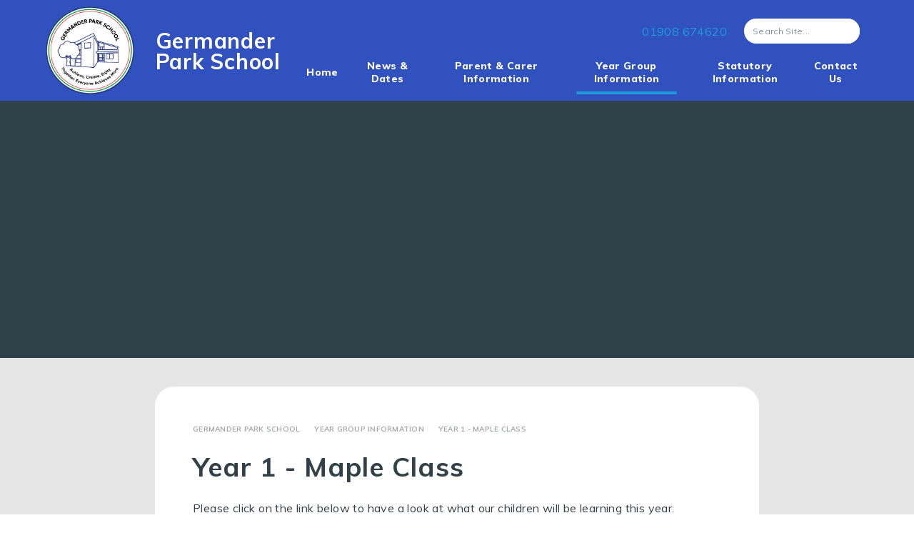

--- FILE ---
content_type: text/html
request_url: https://www.boulevardprimarypartnership.org.uk/page/?title=Year+1+-+Maple+Class&pid=114
body_size: 41493
content:

<!DOCTYPE html>
<!--[if IE 7]><html class="no-ios no-js lte-ie9 lte-ie8 lte-ie7" lang="en" xml:lang="en"><![endif]-->
<!--[if IE 8]><html class="no-ios no-js lte-ie9 lte-ie8"  lang="en" xml:lang="en"><![endif]-->
<!--[if IE 9]><html class="no-ios no-js lte-ie9"  lang="en" xml:lang="en"><![endif]-->
<!--[if !IE]><!--> <html class="no-ios no-js"  lang="en" xml:lang="en"><!--<![endif]-->
	<head>
		<meta http-equiv="X-UA-Compatible" content="IE=edge" />
		<meta http-equiv="content-type" content="text/html; charset=utf-8"/>
		
		<link rel="canonical" href="https://www.boulevardprimarypartnership.org.uk/page/?title=Year+1+%2D+Maple+Class&amp;pid=114">
		<script>window.FontAwesomeConfig = {showMissingIcons: false};</script><link rel="stylesheet" media="screen" href="https://cdn.juniperwebsites.co.uk/_includes/font-awesome/5.7.1/css/fa-web-font.css?cache=v4.6.58.2">
<script defer src="https://cdn.juniperwebsites.co.uk/_includes/font-awesome/5.7.1/js/fontawesome-all.min.js?cache=v4.6.58.2"></script>
<script defer src="https://cdn.juniperwebsites.co.uk/_includes/font-awesome/5.7.1/js/fa-v4-shims.min.js?cache=v4.6.58.2"></script>

		<title>Boulevard Primary Partnership - Year 1 - Maple Class</title>
		
		<style type="text/css">
			:root {
				
				--col-pri: rgb(34, 34, 34);
				
				--col-sec: rgb(136, 136, 136);
				
			}
		</style>
		
<!--[if IE]>
<script>
console = {log:function(){return;}};
</script>
<![endif]-->

<script>
	var boolItemEditDisabled;
	var boolLanguageMode, boolLanguageEditOriginal;
	var boolViewingConnect;
	var boolConnectDashboard;
	var displayRegions = [];
	var intNewFileCount = 0;
	strItemType = "page";
	strSubItemType = "page";

	var featureSupport = {
		tagging: false,
		eventTagging: false
	};
	var boolLoggedIn = false;
boolAdminMode = false;
	var boolSuperUser = false;
strCookieBarStyle = 'bar';
	intParentPageID = "110";
	intCurrentItemID = 114;
	var intCurrentCatID = "";
boolIsHomePage = false;
	boolItemEditDisabled = true;
	boolLanguageEditOriginal=true;
	strCurrentLanguage='en-gb';	strFileAttachmentsUploadLocation = 'bottom';	boolViewingConnect = false;	boolConnectDashboard = false;	var objEditorComponentList = {};

</script>

<script src="https://cdn.juniperwebsites.co.uk/admin/_includes/js/mutation_events.min.js?cache=v4.6.58.2"></script>
<script src="https://cdn.juniperwebsites.co.uk/admin/_includes/js/jquery/jquery.js?cache=v4.6.58.2"></script>
<script src="https://cdn.juniperwebsites.co.uk/admin/_includes/js/jquery/jquery.prefilter.js?cache=v4.6.58.2"></script>
<script src="https://cdn.juniperwebsites.co.uk/admin/_includes/js/jquery/jquery.query.js?cache=v4.6.58.2"></script>
<script src="https://cdn.juniperwebsites.co.uk/admin/_includes/js/jquery/js.cookie.js?cache=v4.6.58.2"></script>
<script src="/_includes/editor/template-javascript.asp?cache=260126"></script>
<script src="/admin/_includes/js/functions/minified/functions.login.new.asp?cache=260126"></script>

  <script>

  </script>
<link href="https://www.boulevardprimarypartnership.org.uk/feeds/pages.asp?pid=114&lang=en" rel="alternate" type="application/rss+xml" title="Boulevard Primary Partnership - Year 1 - Maple Class - Page Updates"><link href="https://www.boulevardprimarypartnership.org.uk/feeds/comments.asp?title=Year 1 - Maple Class&amp;item=page&amp;pid=114" rel="alternate" type="application/rss+xml" title="Boulevard Primary Partnership - Year 1 - Maple Class - Page Comments"><link rel="stylesheet" media="screen" href="/_site/css/main.css?cache=260126">
<script>var strFallbackPath = '/_site/images/design/thumbnail.jpg';</script><script>strFallbackPath = '/_site/images/design/thumbnail_germander.jpg';</script>
	<link rel="stylesheet" href="/_site/css/print.css" type="text/css" media="print">
	<meta name="mobile-web-app-capable" content="yes">
	<meta name="apple-mobile-web-app-capable" content="yes">
	<meta name="viewport" content="width=device-width, initial-scale=1, minimum-scale=1, maximum-scale=1">
	<link rel="author" href="/humans.txt">
	<link rel="icon" href="/_site/images/favicons/favicon_germander.ico">
	<link rel="apple-touch-icon" href="/_site/images/favicons/favicon_germander.png">
	<link href="https://fonts.googleapis.com/css2?family=Muli:ital,wght@0,400;0,600;0,700;0,800;1,400&family=Caveat+Brush&display=swap" rel="stylesheet">

	<script type="text/javascript">
	var iOS = ( navigator.userAgent.match(/(iPad|iPhone|iPod)/g) ? true : false );
	if (iOS) { $('html').removeClass('no-ios').addClass('ios'); }
	</script><link rel="stylesheet" media="screen" href="https://cdn.juniperwebsites.co.uk/_includes/css/content-blocks.css?cache=v4.6.58.2">
<link rel="stylesheet" media="screen" href="/_includes/css/cookie-colour.asp?cache=260126">
<link rel="stylesheet" media="screen" href="https://cdn.juniperwebsites.co.uk/_includes/css/cookies.css?cache=v4.6.58.2">
<link rel="stylesheet" media="screen" href="https://cdn.juniperwebsites.co.uk/_includes/css/cookies.advanced.css?cache=v4.6.58.2">
<link rel="stylesheet" media="screen" href="https://cdn.juniperwebsites.co.uk/_includes/css/overlord.css?cache=v4.6.58.2">
<link rel="stylesheet" media="screen" href="https://cdn.juniperwebsites.co.uk/_includes/css/templates.css?cache=v4.6.58.2">
<link rel="stylesheet" media="screen" href="/_site/css/attachments.css?cache=260126">
<link rel="stylesheet" media="screen" href="/_site/css/templates.css?cache=260126">
<style>#print_me { display: none;}</style><script src="https://cdn.juniperwebsites.co.uk/admin/_includes/js/modernizr.js?cache=v4.6.58.2"></script>

        <meta property="og:site_name" content="Boulevard Primary Partnership" />
        <meta property="og:title" content="Year 1 - Maple Class" />
        <meta property="og:image" content="https://www.boulevardprimarypartnership.org.uk/_site/images/design/thumbnail.jpg" />
        <meta property="og:type" content="website" />
        <meta property="twitter:card" content="summary" />
</head>


    <body>


<div id="print_me"></div>
<div class="mason mason--inner mason--germander">

	<section class="access">
		<a class="access__anchor" name="header"></a>
		<a class="access__link" href="#content">Skip to content &darr;</a>
	</section>
	

	<header class="header header__flex col__white" data-menu="menu">
		<section class="menu">
			<button class="reset__button cover mobile__menu__bg" data-remove=".mason--menu"></button>
			<div class="menu__extras">
				<p class="inline"><i class="fal fa-phone"></i>01908 674620</p>
				<div class="search__container inline">
					<div class="search__container__flex">
						<form method="post" action="/search/default.asp?pid=0" class="menu__extras__form block">
							<button class="menu__extras__submit reset__button" type="submit" name="Search"><i class="fas fa-search"></i></button>
							<input class="menu__extras__input cover f__display" type="text" name="searchValue" title="search..." placeholder="Search Site..."/>
						</form>					
					</div>
					<button data-toggle=".mason--find" class="f__17 find__button reset__button inline circle col__white"><i class="fas fa-search"></i></button>
				</div>
			</div>
			<nav class="menu__sidebar">
				<ul class="menu__list reset__ul"><li class="menu__list__item menu__list__item--url_8"><a class="menu__list__item__link reset__a block fw__800" id="url_8" href="/page/?title=Germander+Park+School&amp;pid=89"><span>Home</span></a><button class="menu__list__item__button reset__button" data-tab=".menu__list__item--url_8--expand"><i class="menu__list__item__button__icon fa fa-angle-down"></i></button></li><li class="menu__list__item menu__list__item--page_92 menu__list__item--subitems"><a class="menu__list__item__link reset__a block fw__800" id="page_92" href="/page/?title=News+%26amp%3B+Dates&amp;pid=92"><span>News &amp; Dates</span></a><button class="menu__list__item__button reset__button" data-tab=".menu__list__item--page_92--expand"><i class="menu__list__item__button__icon fa fa-angle-down"></i></button><ul class="menu__list__item__sub"><li class="menu__list__item menu__list__item--url_9"><a class="menu__list__item__link reset__a block fw__800" id="url_9" href="/calendar/?calid=3&amp;pid=92&amp;viewid=9"><span>Calendar</span></a><button class="menu__list__item__button reset__button" data-tab=".menu__list__item--url_9--expand"><i class="menu__list__item__button__icon fa fa-angle-down"></i></button></li><li class="menu__list__item menu__list__item--page_93"><a class="menu__list__item__link reset__a block fw__800" id="page_93" href="/page/?title=Newsletters&amp;pid=93"><span>Newsletters</span></a><button class="menu__list__item__button reset__button" data-tab=".menu__list__item--page_93--expand"><i class="menu__list__item__button__icon fa fa-angle-down"></i></button></li><li class="menu__list__item menu__list__item--page_95"><a class="menu__list__item__link reset__a block fw__800" id="page_95" href="/page/?title=School+Term+Dates&amp;pid=95"><span>School Term Dates</span></a><button class="menu__list__item__button reset__button" data-tab=".menu__list__item--page_95--expand"><i class="menu__list__item__button__icon fa fa-angle-down"></i></button></li><li class="menu__list__item menu__list__item--news_category_12"><a class="menu__list__item__link reset__a block fw__800" id="news_category_12" href="/news/?pid=92&amp;nid=12"><span>Latest News</span></a><button class="menu__list__item__button reset__button" data-tab=".menu__list__item--news_category_12--expand"><i class="menu__list__item__button__icon fa fa-angle-down"></i></button></li><li class="menu__list__item menu__list__item--photo_gallery_22"><a class="menu__list__item__link reset__a block fw__800" id="photo_gallery_22" href="/gallery/?pid=92&amp;gcatid=22"><span>GP Whole School Gallery</span></a><button class="menu__list__item__button reset__button" data-tab=".menu__list__item--photo_gallery_22--expand"><i class="menu__list__item__button__icon fa fa-angle-down"></i></button></li><li class="menu__list__item menu__list__item--page_149"><a class="menu__list__item__link reset__a block fw__800" id="page_149" href="/page/?title=Federation+Vacancies&amp;pid=149"><span>Federation Vacancies</span></a><button class="menu__list__item__button reset__button" data-tab=".menu__list__item--page_149--expand"><i class="menu__list__item__button__icon fa fa-angle-down"></i></button></li></ul></li><li class="menu__list__item menu__list__item--page_96 menu__list__item--subitems"><a class="menu__list__item__link reset__a block fw__800" id="page_96" href="/page/?title=Parent+%26amp%3B+Carer+Information&amp;pid=96"><span>Parent &amp; Carer Information</span></a><button class="menu__list__item__button reset__button" data-tab=".menu__list__item--page_96--expand"><i class="menu__list__item__button__icon fa fa-angle-down"></i></button><ul class="menu__list__item__sub"><li class="menu__list__item menu__list__item--page_97"><a class="menu__list__item__link reset__a block fw__800" id="page_97" href="/page/?title=ACERs+%28After+School+Provision%29+and+Breakfast+Club&amp;pid=97"><span>ACERs (After School Provision) and Breakfast Club</span></a><button class="menu__list__item__button reset__button" data-tab=".menu__list__item--page_97--expand"><i class="menu__list__item__button__icon fa fa-angle-down"></i></button></li><li class="menu__list__item menu__list__item--page_98"><a class="menu__list__item__link reset__a block fw__800" id="page_98" href="/page/?title=Attendance&amp;pid=98"><span>Attendance</span></a><button class="menu__list__item__button reset__button" data-tab=".menu__list__item--page_98--expand"><i class="menu__list__item__button__icon fa fa-angle-down"></i></button></li><li class="menu__list__item menu__list__item--page_99"><a class="menu__list__item__link reset__a block fw__800" id="page_99" href="/page/?title=Community+Links&amp;pid=99"><span>Community Links</span></a><button class="menu__list__item__button reset__button" data-tab=".menu__list__item--page_99--expand"><i class="menu__list__item__button__icon fa fa-angle-down"></i></button></li><li class="menu__list__item menu__list__item--page_107"><a class="menu__list__item__link reset__a block fw__800" id="page_107" href="/page/?title=Coronavirus+Information&amp;pid=107"><span>Coronavirus Information</span></a><button class="menu__list__item__button reset__button" data-tab=".menu__list__item--page_107--expand"><i class="menu__list__item__button__icon fa fa-angle-down"></i></button></li><li class="menu__list__item menu__list__item--page_100"><a class="menu__list__item__link reset__a block fw__800" id="page_100" href="/page/?title=Extra+Curricular+Clubs&amp;pid=100"><span>Extra Curricular Clubs</span></a><button class="menu__list__item__button reset__button" data-tab=".menu__list__item--page_100--expand"><i class="menu__list__item__button__icon fa fa-angle-down"></i></button></li><li class="menu__list__item menu__list__item--page_101"><a class="menu__list__item__link reset__a block fw__800" id="page_101" href="/page/?title=Headteacher+Welcome+from+Mrs+Mathews&amp;pid=101"><span>Headteacher Welcome from Mrs Mathews</span></a><button class="menu__list__item__button reset__button" data-tab=".menu__list__item--page_101--expand"><i class="menu__list__item__button__icon fa fa-angle-down"></i></button></li><li class="menu__list__item menu__list__item--page_108"><a class="menu__list__item__link reset__a block fw__800" id="page_108" href="/page/?title=Internet+Safety&amp;pid=108"><span>Internet Safety</span></a><button class="menu__list__item__button reset__button" data-tab=".menu__list__item--page_108--expand"><i class="menu__list__item__button__icon fa fa-angle-down"></i></button></li><li class="menu__list__item menu__list__item--page_109"><a class="menu__list__item__link reset__a block fw__800" id="page_109" href="/page/?title=Our+Vision&amp;pid=109"><span>Our Vision</span></a><button class="menu__list__item__button reset__button" data-tab=".menu__list__item--page_109--expand"><i class="menu__list__item__button__icon fa fa-angle-down"></i></button></li><li class="menu__list__item menu__list__item--page_102"><a class="menu__list__item__link reset__a block fw__800" id="page_102" href="/page/?title=Safeguarding&amp;pid=102"><span>Safeguarding</span></a><button class="menu__list__item__button reset__button" data-tab=".menu__list__item--page_102--expand"><i class="menu__list__item__button__icon fa fa-angle-down"></i></button></li><li class="menu__list__item menu__list__item--page_103"><a class="menu__list__item__link reset__a block fw__800" id="page_103" href="/page/?title=School+Day&amp;pid=103"><span>School Day</span></a><button class="menu__list__item__button reset__button" data-tab=".menu__list__item--page_103--expand"><i class="menu__list__item__button__icon fa fa-angle-down"></i></button></li><li class="menu__list__item menu__list__item--page_104"><a class="menu__list__item__link reset__a block fw__800" id="page_104" href="/page/?title=School+Meals&amp;pid=104"><span>School Meals</span></a><button class="menu__list__item__button reset__button" data-tab=".menu__list__item--page_104--expand"><i class="menu__list__item__button__icon fa fa-angle-down"></i></button></li><li class="menu__list__item menu__list__item--page_105"><a class="menu__list__item__link reset__a block fw__800" id="page_105" href="/page/?title=Staff+at+Germander+Park+School&amp;pid=105"><span>Staff at Germander Park School</span></a><button class="menu__list__item__button reset__button" data-tab=".menu__list__item--page_105--expand"><i class="menu__list__item__button__icon fa fa-angle-down"></i></button></li><li class="menu__list__item menu__list__item--page_106"><a class="menu__list__item__link reset__a block fw__800" id="page_106" href="/page/?title=Uniform&amp;pid=106"><span>Uniform</span></a><button class="menu__list__item__button reset__button" data-tab=".menu__list__item--page_106--expand"><i class="menu__list__item__button__icon fa fa-angle-down"></i></button></li><li class="menu__list__item menu__list__item--page_153"><a class="menu__list__item__link reset__a block fw__800" id="page_153" href="/page/?title=ASC+Unit&amp;pid=153"><span>ASC Unit</span></a><button class="menu__list__item__button reset__button" data-tab=".menu__list__item--page_153--expand"><i class="menu__list__item__button__icon fa fa-angle-down"></i></button></li></ul></li><li class="menu__list__item menu__list__item--page_110 menu__list__item--subitems menu__list__item--selected"><a class="menu__list__item__link reset__a block fw__800" id="page_110" href="/page/?title=Year+Group+Information&amp;pid=110"><span>Year Group Information</span></a><button class="menu__list__item__button reset__button" data-tab=".menu__list__item--page_110--expand"><i class="menu__list__item__button__icon fa fa-angle-down"></i></button><ul class="menu__list__item__sub"><li class="menu__list__item menu__list__item--page_156"><a class="menu__list__item__link reset__a block fw__800" id="page_156" href="/page/?title=Acorn+Class&amp;pid=156"><span>Acorn Class</span></a><button class="menu__list__item__button reset__button" data-tab=".menu__list__item--page_156--expand"><i class="menu__list__item__button__icon fa fa-angle-down"></i></button></li><li class="menu__list__item menu__list__item--page_132"><a class="menu__list__item__link reset__a block fw__800" id="page_132" href="/page/?title=Ducklings+and+Cygnets&amp;pid=132"><span>Ducklings and Cygnets</span></a><button class="menu__list__item__button reset__button" data-tab=".menu__list__item--page_132--expand"><i class="menu__list__item__button__icon fa fa-angle-down"></i></button></li><li class="menu__list__item menu__list__item--page_113"><a class="menu__list__item__link reset__a block fw__800" id="page_113" href="/page/?title=Reception+%2D+Lime+Class&amp;pid=113"><span>Reception - Lime Class</span></a><button class="menu__list__item__button reset__button" data-tab=".menu__list__item--page_113--expand"><i class="menu__list__item__button__icon fa fa-angle-down"></i></button></li><li class="menu__list__item menu__list__item--page_114 menu__list__item--selected menu__list__item--final"><a class="menu__list__item__link reset__a block fw__800" id="page_114" href="/page/?title=Year+1+%2D+Maple+Class&amp;pid=114"><span>Year 1 - Maple Class</span></a><button class="menu__list__item__button reset__button" data-tab=".menu__list__item--page_114--expand"><i class="menu__list__item__button__icon fa fa-angle-down"></i></button></li><li class="menu__list__item menu__list__item--page_115"><a class="menu__list__item__link reset__a block fw__800" id="page_115" href="/page/?title=Year+2+%2D+Oak+Class&amp;pid=115"><span>Year 2 - Oak Class</span></a><button class="menu__list__item__button reset__button" data-tab=".menu__list__item--page_115--expand"><i class="menu__list__item__button__icon fa fa-angle-down"></i></button></li></ul></li><li class="menu__list__item menu__list__item--page_116 menu__list__item--subitems"><a class="menu__list__item__link reset__a block fw__800" id="page_116" href="/page/?title=Statutory+Information&amp;pid=116"><span>Statutory Information</span></a><button class="menu__list__item__button reset__button" data-tab=".menu__list__item--page_116--expand"><i class="menu__list__item__button__icon fa fa-angle-down"></i></button><ul class="menu__list__item__sub"><li class="menu__list__item menu__list__item--page_117"><a class="menu__list__item__link reset__a block fw__800" id="page_117" href="/page/?title=Admissions&amp;pid=117"><span>Admissions</span></a><button class="menu__list__item__button reset__button" data-tab=".menu__list__item--page_117--expand"><i class="menu__list__item__button__icon fa fa-angle-down"></i></button></li><li class="menu__list__item menu__list__item--page_118"><a class="menu__list__item__link reset__a block fw__800" id="page_118" href="/page/?title=Complaints&amp;pid=118"><span>Complaints</span></a><button class="menu__list__item__button reset__button" data-tab=".menu__list__item--page_118--expand"><i class="menu__list__item__button__icon fa fa-angle-down"></i></button></li><li class="menu__list__item menu__list__item--page_120"><a class="menu__list__item__link reset__a block fw__800" id="page_120" href="/page/?title=Curriculum%2C+Phonics%2C+KS1+Reading+Scheme+and+Music+Development+Plan&amp;pid=120"><span>Curriculum, Phonics, KS1 Reading Scheme and Music Development Plan</span></a><button class="menu__list__item__button reset__button" data-tab=".menu__list__item--page_120--expand"><i class="menu__list__item__button__icon fa fa-angle-down"></i></button></li><li class="menu__list__item menu__list__item--page_128"><a class="menu__list__item__link reset__a block fw__800" id="page_128" href="/page/?title=Data+Protection+and+GDPR&amp;pid=128"><span>Data Protection and GDPR</span></a><button class="menu__list__item__button reset__button" data-tab=".menu__list__item--page_128--expand"><i class="menu__list__item__button__icon fa fa-angle-down"></i></button></li><li class="menu__list__item menu__list__item--page_119"><a class="menu__list__item__link reset__a block fw__800" id="page_119" href="/page/?title=Equality+Information&amp;pid=119"><span>Equality Information</span></a><button class="menu__list__item__button reset__button" data-tab=".menu__list__item--page_119--expand"><i class="menu__list__item__button__icon fa fa-angle-down"></i></button></li><li class="menu__list__item menu__list__item--page_129"><a class="menu__list__item__link reset__a block fw__800" id="page_129" href="/page/?title=Governing+Board&amp;pid=129"><span>Governing Board</span></a><button class="menu__list__item__button reset__button" data-tab=".menu__list__item--page_129--expand"><i class="menu__list__item__button__icon fa fa-angle-down"></i></button></li><li class="menu__list__item menu__list__item--page_122"><a class="menu__list__item__link reset__a block fw__800" id="page_122" href="/page/?title=Ofsted&amp;pid=122"><span>Ofsted</span></a><button class="menu__list__item__button reset__button" data-tab=".menu__list__item--page_122--expand"><i class="menu__list__item__button__icon fa fa-angle-down"></i></button></li><li class="menu__list__item menu__list__item--page_127"><a class="menu__list__item__link reset__a block fw__800" id="page_127" href="/page/?title=Our+Vision&amp;pid=127"><span>Our Vision</span></a><button class="menu__list__item__button reset__button" data-tab=".menu__list__item--page_127--expand"><i class="menu__list__item__button__icon fa fa-angle-down"></i></button></li><li class="menu__list__item menu__list__item--page_123"><a class="menu__list__item__link reset__a block fw__800" id="page_123" href="/page/?title=Policies&amp;pid=123"><span>Policies</span></a><button class="menu__list__item__button reset__button" data-tab=".menu__list__item--page_123--expand"><i class="menu__list__item__button__icon fa fa-angle-down"></i></button></li><li class="menu__list__item menu__list__item--page_124"><a class="menu__list__item__link reset__a block fw__800" id="page_124" href="/page/?title=Pupil+Premium&amp;pid=124"><span>Pupil Premium</span></a><button class="menu__list__item__button reset__button" data-tab=".menu__list__item--page_124--expand"><i class="menu__list__item__button__icon fa fa-angle-down"></i></button></li><li class="menu__list__item menu__list__item--page_121"><a class="menu__list__item__link reset__a block fw__800" id="page_121" href="/page/?title=School+Data&amp;pid=121"><span>School Data</span></a><button class="menu__list__item__button reset__button" data-tab=".menu__list__item--page_121--expand"><i class="menu__list__item__button__icon fa fa-angle-down"></i></button></li><li class="menu__list__item menu__list__item--page_125"><a class="menu__list__item__link reset__a block fw__800" id="page_125" href="/page/?title=SEND&amp;pid=125"><span>SEND</span></a><button class="menu__list__item__button reset__button" data-tab=".menu__list__item--page_125--expand"><i class="menu__list__item__button__icon fa fa-angle-down"></i></button></li><li class="menu__list__item menu__list__item--page_126"><a class="menu__list__item__link reset__a block fw__800" id="page_126" href="/page/?title=Sports+Premium&amp;pid=126"><span>Sports Premium</span></a><button class="menu__list__item__button reset__button" data-tab=".menu__list__item--page_126--expand"><i class="menu__list__item__button__icon fa fa-angle-down"></i></button></li></ul></li><li class="menu__list__item menu__list__item--page_155"><a class="menu__list__item__link reset__a block fw__800" id="page_155" href="/page/?title=Contact+Us&amp;pid=155"><span>Contact Us</span></a><button class="menu__list__item__button reset__button" data-tab=".menu__list__item--page_155--expand"><i class="menu__list__item__button__icon fa fa-angle-down"></i></button></li></ul>
			</nav>
		</section>
		<div class="header__extras">			
			<button class="menu__btn reset__button bg__pri block parent fw__700 f__uppercase col__white" data-toggle=".mason--menu">	
				<div class="menu__btn__text menu__btn__text--open cover"><i class="fas fa-bars"></i><span>Menu</span></div>
				<div class="menu__btn__text menu__btn__text--close cover"><i class="fas fa-times"></i><span>Close</span></div>
			</button>
		</div>
		<div class="header__container">
			<div class="header__logo inline">
				<a href="?pid=89" class="block"><img src="/_site/images/design/logo_germander_new.png" class="block" alt="Germander Park School" /></a>
				<h1 class="header__title">Germander Park School</h1>			
			</div>
		</div>
	</header>
	
	<section class="hero container">
		
			<div class="hero__slideshow cover parent" data-cycle="">
				<div class="hero__slideshow__item cover"><div class="hero__slideshow__item__image" data-img="/_site/data/files/images/slideshow/114/7561F940EE7A51E2B2C007D7EBD23C19.JPG"></div></div><div class="hero__slideshow__item cover"><div class="hero__slideshow__item__image" data-img="/_site/data/files/images/slideshow/114/D590009E9330953253F3B72E15972C70.JPG"></div></div><div class="hero__slideshow__item cover"><div class="hero__slideshow__item__image" data-img="/_site/data/files/images/slideshow/114/DF4510D501760B51C305DAB2C393A9DE.jpg"></div></div>
			</div>
		
	</section>
	
	<main class="main container main--full main--grid main--no--related" id="scrollDown">
		
		<div class="main__flex">
			<div class="content content--page">
				<div class="breadcrumbs">
					<ul class="content__path"><li class="content__path__item content__path__item--page_1 content__path__item--selected inline f__uppercase fw__700 f__10"><a class="content__path__item__link reset__a col__type" id="page_1" href="/"><span>Home</span></a><span class="content__path__item__sep"><i class="far fa-angle-right"></i></span></li><li class="content__path__item content__path__item--page_1 content__path__item--selected inline f__uppercase fw__700 f__10"><a class="content__path__item__link reset__a col__type" id="page_1" href="/"><span>Home</span></a><span class="content__path__item__sep"><i class="far fa-angle-right"></i></span></li><li class="content__path__item content__path__item--page_89 content__path__item--selected inline f__uppercase fw__700 f__10"><a class="content__path__item__link reset__a col__type" id="page_89" href="/germander-park-school"><span>Germander Park School</span></a><span class="content__path__item__sep"><i class="far fa-angle-right"></i></span></li><li class="content__path__item content__path__item--page_110 content__path__item--selected inline f__uppercase fw__700 f__10"><a class="content__path__item__link reset__a col__type" id="page_110" href="/page/?title=Year+Group+Information&amp;pid=110"><span>Year Group Information</span></a><span class="content__path__item__sep"><i class="far fa-angle-right"></i></span></li><li class="content__path__item content__path__item--page_114 content__path__item--selected content__path__item--final inline f__uppercase fw__700 f__10"><a class="content__path__item__link reset__a col__type" id="page_114" href="/page/?title=Year+1+%2D+Maple+Class&amp;pid=114"><span>Year 1 - Maple Class</span></a><span class="content__path__item__sep"><i class="far fa-angle-right"></i></span></li></ul>
				</div>
				<h1 class="content__title" id="itemTitle">Year 1 - Maple Class</h1>
				<a class="content__anchor" name="content"></a>
				<div class="content__region"><p>Please click on the link below to have a look at what our children will be learning this year.</p>
</div><div class="content__attachments">
<ol class="content__attachments__list content__attachments__list--2 fileAttachmentList">
<li><a class="content__attachments__list__item ui_card" id="content__attachments__list__item--915" href="https://www.boulevardprimarypartnership.org.uk/attachments/download.asp?file=915&amp;type=pdf" target="_blank" rel="915"><div class="content__attachments__list__item__info ui_txt"><div class="content__attachments__list__item__info__name ui_txt__title fw__800">Year 1 Long Term Overview 2025 TO 26</div><div class="content__attachments__list__item__info__desc ui_txt__sub fw__700 f__uppercase">pdf</div></div><div class="content__attachments__list__item__download fw__800">Download<i class="far fa-arrow-to-bottom"></i></div></a></li></ol>				</div>			
			</div>		
			
		</div>
		<div class="subnav__grid__container"><ul class="subnav__grid reset__ul"><li class="subnav__grid__item subnav__grid__item--photo_gallery_25 inline f__center" id="grid__photo_gallery_25"> <a href="/gallery/?pid=114&amp;gcatid=25" class="subnav__grid__item__anchor block cover"> <div class="subnav__grid__item__image cover parent lazy__container" data-lazy="/_site/data/files/images/germander-park/6C747BD4E1A04D0C54228099D4A49DAC.jpg" data-animation="fade"> <div class="lazy__load__img cover bg__pri"></div>  </div> <div class="subnav__grid__item__flex cover"> <div class="subnav__grid__item__title"> <h3 class="f__display f__32 fw__400 col__white">Maple Class Photo Gallery 2022-23</h3> </div> <div class="subnav__grid__item__more inline"> <span class="block f__uppercase col__white f__12 fs__100">Find Out More</span> </div> </div> </a></li></ul></div>
	</main> 
	
	

	<footer class="footer f__center container">
		<p class="footer__links"><a href="https://www.boulevardprimarypartnership.org.uk/accessibility.asp?level=high-vis&amp;item=page_114" title="This link will display the current page in high visibility mode, suitable for screen reader software">High Visibility Version</a><a href="https://www.boulevardprimarypartnership.org.uk/accessibility-statement/">Accessibility Statement</a><a href="/sitemap/?pid=0">Sitemap</a><a href="/privacy-cookies/">Privacy Policy</a><a href="#" id="cookie_settings" role="button" title="Manage Cookies" aria-label="Manage Cookies">Cookie Settings</a>
<script>
	$(document).ready(function() {
		$('#cookie_settings').on('click', function(event) { 
			event.preventDefault();
			$('.cookie_information__icon').trigger('click');
		});
	}); 
</script></p>
		<p>Copyright &copy; 2026&nbsp; Boulevard Primary Partnership, Website design by <a rel="nofollow" target="_blank" href="https://websites.junipereducation.org/"> e4education</a></p>
		<div class="footer__school bg__pri col__white">
			<button class="footer__school__toggle reset__button bg__pri col__white" data-toggle=".mason--footer"><i class="fas fa-info-circle"></i><span>Part of the <strong>Boulevard Primary Partnership</strong></span><i class="far fa-fw fa-angle-up"></i></button>
			<div class="footer__school__content">
				
				<p>We are proud to be federated with Southwood School and Downs Barn School in the Boulevard Primary Partnership.</p>
				<p><small>We have a vision that children should Achieve, Create, Enjoy, because Together Everyone Achieves More. Our ACE TEAM vision is embedded in the 4 Rs values that we share with the children, where we RESPECT one another, we build our RESILIENCE to challenges, we take RESPONSIBILITY for our actions and we REFLECT on our learning.</small></p>
			</div>
			<div class="footer__school__links">
				<div class="footer__school__link inline" data-name="Southwood School"><a class="reset__a inline" href="/page/?pid=2"><div class="footer__school__link__logo inline circle"><img src="/_site/images/design/logo_southwood_school_new.png"/></div><div class="footer__school__link__title fw__800">Southwood School</div></a></div><div class="footer__school__link inline" data-name="Downs Barn School"><a class="reset__a inline" href="/page/?pid=3"><div class="footer__school__link__logo inline circle"><img src="/_site/images/design/logo_downs_barn_school_new.png"/></div><div class="footer__school__link__title fw__800">Downs Barn School</div></a></div>
			</div>
		</div>
	</footer>

 

</div>

<!-- JS -->
<script type="text/javascript" src="/_includes/js/mason.min.js"></script>
<script type="text/javascript" src="/_site/js/min/modernizer-custom.min.js"></script>
<script type="text/javascript" src="/_site/js/min/owl.carousel.min.js"></script>
<script type="text/javascript" src="/_site/js/min/jquery.cycle2.min.js"></script>

	<script type="text/javascript" src="/_site/js/min/functions.min.js"></script> 
	<script type="text/javascript" src="/_site/js/min/scripts.min.js"></script>


<script type="text/javascript">
$(".content__region table").each(function(){
 if (!$(this).parent().hasClass("table__container")){
    $( ".content__region table" ).wrap( "<div class='table__container'></div>" );
 }
 });
</script>
<!-- /JS -->
<script src="https://cdn.juniperwebsites.co.uk/admin/_includes/js/functions/minified/functions.dialog.js?cache=v4.6.58.2"></script>
<div class="cookie_information cookie_information--bar cookie_information--bottom cookie_information--left cookie_information--active"> <div class="cookie_information__icon_container "> <div class="cookie_information__icon " title="Cookie Settings"><i class="fa fa-exclamation"></i></div> <div class="cookie_information__hex "></div> </div> <div class="cookie_information__inner"> <div class="cookie_information__hex cookie_information__hex--large"></div> <div class="cookie_information__info"> <h1 class="">Cookie Policy</h1> <article>This site uses cookies to store information on your computer. <a href="/privacy-cookies" title="See cookie policy">Click here for more information</a><div class="cookie_information__buttons"><button class="cookie_information__button " data-type="allow" title="Accept All" aria-label="Accept All">Accept All</button><button class="cookie_information__button  " data-type="deny" title="Deny" aria-label="Deny">Deny</button><button class="cookie_information__button " data-type="deny-all" title="Deny All" aria-label="Deny All">Deny All</button></div></article> </div> <button class="cookie_information__close"><i class="fa fa-times" ria-hidden="true"></i></button> </div></div>

<script>
    var strDialogTitle = 'Manage Cookies',
        strDialogSaveButton = 'Save',
        strDialogRevokeButton = 'Revoke';

    $(document).ready(function(){
        $('.cookie_information__icon, .cookie_information__close').on('click', function() {
            $('.cookie_information').toggleClass('cookie_information--active');
        });

        if ($.cookie.allowed()) {
            $('.cookie_information__icon_container').addClass('cookie_information__icon_container--hidden');
            $('.cookie_information').removeClass('cookie_information--active');
        }

        $(document).on('click', '.cookie_information__button', function() {
            var strType = $(this).data('type');
            if (strType === 'settings') {
                openCookieSettings();
            } else {
                saveCookiePreferences(strType, '');
            }
        });
        if (!$('.cookie_ui').length) {
            $('body').append($('<div>', {
                class: 'cookie_ui'
            }));
        }

        var openCookieSettings = function() {
            $('body').e4eDialog({
                diagTitle: strDialogTitle,
                contentClass: 'clublist--add',
                width: '500px',
                height: '90%',
                source: '/privacy-cookies/cookie-popup.asp',
                bind: false,
                appendTo: '.cookie_ui',
                buttons: [{
                    id: 'primary',
                    label: strDialogSaveButton,
                    fn: function() {
                        var arrAllowedItems = [];
                        var strType = 'allow';
                        arrAllowedItems.push('core');
                        if ($('#cookie--targeting').is(':checked')) arrAllowedItems.push('targeting');
                        if ($('#cookie--functional').is(':checked')) arrAllowedItems.push('functional');
                        if ($('#cookie--performance').is(':checked')) arrAllowedItems.push('performance');
                        if (!arrAllowedItems.length) strType = 'deny';
                        if (!arrAllowedItems.length === 4) arrAllowedItems = 'all';
                        saveCookiePreferences(strType, arrAllowedItems.join(','));
                        this.close();
                    }
                }, {
                    id: 'close',
                    
                    label: strDialogRevokeButton,
                    
                    fn: function() {
                        saveCookiePreferences('deny', '');
                        this.close();
                    }
                }]
            });
        }
        var saveCookiePreferences = function(strType, strCSVAllowedItems) {
            if (!strType) return;
            if (!strCSVAllowedItems) strCSVAllowedItems = 'all';
            $.ajax({
                'url': '/privacy-cookies/json.asp?action=updateUserPreferances',
                data: {
                    preference: strType,
                    allowItems: strCSVAllowedItems === 'all' ? '' : strCSVAllowedItems
                },
                success: function(data) {
                    var arrCSVAllowedItems = strCSVAllowedItems.split(',');
                    if (data) {
                        if ('allow' === strType && (strCSVAllowedItems === 'all' || (strCSVAllowedItems.indexOf('core') > -1 && strCSVAllowedItems.indexOf('targeting') > -1) && strCSVAllowedItems.indexOf('functional') > -1 && strCSVAllowedItems.indexOf('performance') > -1)) {
                            if ($(document).find('.no__cookies').length > 0) {
                                $(document).find('.no__cookies').each(function() {
                                    if ($(this).data('replacement')) {
                                        var replacement = $(this).data('replacement')
                                        $(this).replaceWith(replacement);
                                    } else {
                                        window.location.reload();
                                    }
                                });
                            }
                            $('.cookie_information__icon_container').addClass('cookie_information__icon_container--hidden');
                            $('.cookie_information').removeClass('cookie_information--active');
                            $('.cookie_information__info').find('article').replaceWith(data);
                        } else {
                            $('.cookie_information__info').find('article').replaceWith(data);
                            if(strType === 'dontSave' || strType === 'save') {
                                $('.cookie_information').removeClass('cookie_information--active');
                            } else if(strType === 'deny') {
                                $('.cookie_information').addClass('cookie_information--active');
                            } else {
                                $('.cookie_information').removeClass('cookie_information--active');
                            }
                        }
                    }
                }
            });
        }
    });
</script><script>
var loadedJS = {"https://cdn.juniperwebsites.co.uk/_includes/font-awesome/5.7.1/js/fontawesome-all.min.js": true,"https://cdn.juniperwebsites.co.uk/_includes/font-awesome/5.7.1/js/fa-v4-shims.min.js": true,"https://cdn.juniperwebsites.co.uk/admin/_includes/js/mutation_events.min.js": true,"https://cdn.juniperwebsites.co.uk/admin/_includes/js/jquery/jquery.js": true,"https://cdn.juniperwebsites.co.uk/admin/_includes/js/jquery/jquery.prefilter.js": true,"https://cdn.juniperwebsites.co.uk/admin/_includes/js/jquery/jquery.query.js": true,"https://cdn.juniperwebsites.co.uk/admin/_includes/js/jquery/js.cookie.js": true,"/_includes/editor/template-javascript.asp": true,"/admin/_includes/js/functions/minified/functions.login.new.asp": true,"https://cdn.juniperwebsites.co.uk/admin/_includes/js/modernizr.js": true,"https://cdn.juniperwebsites.co.uk/admin/_includes/js/functions/minified/functions.dialog.js": true};
var loadedCSS = {"https://cdn.juniperwebsites.co.uk/_includes/font-awesome/5.7.1/css/fa-web-font.css": true,"/_site/css/main.css": true,"https://cdn.juniperwebsites.co.uk/_includes/css/content-blocks.css": true,"/_includes/css/cookie-colour.asp": true,"https://cdn.juniperwebsites.co.uk/_includes/css/cookies.css": true,"https://cdn.juniperwebsites.co.uk/_includes/css/cookies.advanced.css": true,"https://cdn.juniperwebsites.co.uk/_includes/css/overlord.css": true,"https://cdn.juniperwebsites.co.uk/_includes/css/templates.css": true,"/_site/css/attachments.css": true,"/_site/css/templates.css": true};
</script>


</body>
</html>

--- FILE ---
content_type: text/css
request_url: https://www.boulevardprimarypartnership.org.uk/_site/css/attachments.css?cache=260126
body_size: 4391
content:
.content__attachments__list{padding:0;margin:0 -.5em;list-style:none;overflow:auto}.content__attachments__list li{padding:0 .5em;margin:0 0 1em}@media (min-width:451px){.content__attachments__list--2 li,.content__attachments__list--3 li,.content__attachments__list--4 li{width:50%;float:left}}.lte-ie8 .content__attachments__list--2 li,.lte-ie8 .content__attachments__list--3 li,.lte-ie8 .content__attachments__list--4 li{width:50%;float:left}@media (min-width:769px){.content__attachments__list--3 li,.content__attachments__list--4 li{width:33.33%}}.lte-ie8 .content__attachments__list--3 li,.lte-ie8 .content__attachments__list--4 li{width:33.33%}@media (min-width:1025px){.content__attachments__list--4 li{width:25%}}.content__attachments__list__item{padding:0 1em;display:block;position:relative;text-align:left;text-decoration:none}.content__attachments__list__item__info{margin-right:2.5em}.content__attachments__list__item__info__name{white-space:nowrap;-o-text-overflow:ellipsis;text-overflow:ellipsis;overflow:hidden}.content__attachments__list__item__icon{width:3em;position:absolute;right:.5em;top:.5em;bottom:.5em;background:url("/_includes/images/icons/txt.gif") no-repeat center}.content__attachments__list__item__icon--pdf{background-image:url("/_includes/images/icons/pdf.gif")}.content__attachments__list__item__icon--zip{background-image:url("/_includes/images/icons/zip.gif")}.content__attachments__list__item__icon--csv{background-image:url("/_includes/images/icons/csv.gif")}.content__attachments__list__item__icon--doc,.content__attachments__list__item__icon--docx{background-image:url("/_includes/images/icons/doc.gif")}.content__attachments__list__item__icon--odt{background-image:url("/_includes/images/icons/odf_text.gif")}.content__attachments__list__item__icon--xls,.content__attachments__list__item__icon--xlsx{background-image:url("/_includes/images/icons/xls.gif")}.content__attachments__list__item__icon--pub{background-image:url("/_includes/images/icons/pub.gif")}.content__attachments__list__item__icon--pps,.content__attachments__list__item__icon--ppsx,.content__attachments__list__item__icon--ppt,.content__attachments__list__item__icon--pptm,.content__attachments__list__item__icon--pptx{background-image:url("/_includes/images/icons/ppt.gif")}.content__attachments__list__item__icon--mp3{background-image:url("/_includes/images/icons/mp3.gif")}.content__attachments__list__item__icon--gif{background-image:url("/_includes/images/icons/gif.gif")}.content__attachments__list__item__icon--jpeg,.content__attachments__list__item__icon--jpg{background-image:url("/_includes/images/icons/jpg.gif")}.content__attachments__list__item__icon--png{background-image:url("/_includes/images/icons/png.gif")}.content__attachments__list{overflow:hidden}.content__attachments__list li{width:100%;margin-bottom:1em}.content__attachments__list__item{display:block;padding:0 1.875em;position:relative;color:#FFF;background:#304148;border:none!important;border-radius:3.75em;-webkit-transition:background .3s;-o-transition:background .3s;transition:background .3s}.mason--southwood .content__attachments__list__item{background:#00A94F}.mason--downs .content__attachments__list__item{background:#E6003E}.mason--germander .content__attachments__list__item{background:#3151bf}.content__attachments__list__item:hover{background:#263339}.mason--southwood .content__attachments__list__item:hover{background:#009043}.mason--downs .content__attachments__list__item:hover{background:#cd0037}.mason--germander .content__attachments__list__item:hover{background:#2c48ab}.content__attachments__list__item__info{margin:0.689rem 7.5rem 0.689rem 0;padding:0;position:relative;white-space:nowrap;overflow:hidden;-o-text-overflow:ellipsis;text-overflow:ellipsis;line-height:1.625em}.content__attachments__list__item__info__name{display:inline-block;vertical-align:middle;margin:0;font-size:1em;line-height:inherit}.content__attachments__list__item__info__desc{display:inline-block;margin:0 0 0 1em;font-size:0.625em;line-height:1em;color:rgba(255, 255, 255, 0.6)}.mason--southwood .content__attachments__list__item__info__desc{color:#74DBA4}.content__attachments__list__item__download{position:absolute;top:0;bottom:0;right:1.875rem;font-size:0.813em;line-height:1.625rem;margin:0.689rem 0}.content__attachments__list__item__download svg{font-size:1rem;margin-left:1em;vertical-align:middle}

--- FILE ---
content_type: application/javascript
request_url: https://www.boulevardprimarypartnership.org.uk/_site/js/min/scripts.min.js
body_size: 5276
content:
"use strict";function scripts(){loadCycle(".hero__slideshow",!0,!1,{speed:1e3,timeout:8e3,slides:"> .hero__slideshow__item",pager:".hero__pager",pagerTemplate:'<a class="hero__pager__item" href="#"><span></span></a>'});var e=$(".urgent__list");if(0<e.children().length){var t=e.width()/40;e.css("animation-duration",t+"s")}if(blnHome){itemGrouping(".events__list__item",3,'<ul class="reset__ul events__list__item__group"/>');var i=$(".news__list").html(),n={};$(".news__list__item").each(function(){var e=$(this).data("categoryid"),t=$(this).data("categoryname");n[e]=t});var s="",a=!0,o=!1,_=void 0;try{for(var r,l=Object.entries(n)[Symbol.iterator]();!(a=(r=l.next()).done);a=!0){var c=_slicedToArray(r.value,2);s+='<div class="news__tabs__item" data-id="'+c[0]+'"><span>'+c[1]+"</span></div>"}}catch(e){o=!0,_=e}finally{try{!a&&l.return&&l.return()}finally{if(o)throw _}}$(".news__tabs").html(s);var d={fx:"scrollHorz",speed:800,timeout:0,slides:"> .news__list__item",prev:".news__prev",next:".news__next",allowWrap:!1,autoHeight:"calc"};$(".news__tabs__item").on("click",function(){if(!$(this).hasClass("active")){$(this).addClass("active").siblings().removeClass("active");var e=$(this).attr("data-id");$(".news__container").addClass("animHide"),setTimeout(function(){$(".news__list").cycle("destroy"),$(".news__list").empty().html(i),$(".news__list").find('.news__list__item:not([data-categoryid="'+e+'"])').remove(),$(".news__container").removeClass("animHide")},100),setTimeout(function(){loadCycle(".news__list",!1,!1,d),$(".news__container").removeClass("animHide")},200)}}),$(".news__tabs__item").first().click(),loadCycle(".events__list",!1,!1,{fx:"scrollHorz",speed:800,timeout:0,slides:"> .events__list__item__group",prev:".events__prev",next:".events__next",allowWrap:!1})}if(blnInner,blnForm){if(1<$(".form__page").length){var h='<div class="steps">';$(".content__form .form__page").each(function(e){var t="Page "+(e+1);$(this).children(":first").has("h2").length&&(t=$(this).find("h2:first").text(),$(this).find("h2:first").parent().remove()),h=h+'<div class="step" data-id="'+(e+1)+'"><h2><span>'+(e+1)+"</span>"+t+"</h2></div>"}),$(".content__region .formLayout").prepend(h),$(".step:first").addClass("step--active"),$(".content__form .form__page__pagination").on("click",function(){setTimeout(function(){var e=$('.content__form .form__page[hidden!="hidden"]').index();$(".step").removeClass("step--active step--completed");for(var t=0;t<e;t++)$(".step:eq("+t+")").addClass("step--completed");$(".step:eq("+e+")").addClass("step--active")},200)})}$(".content__form__element--list fieldset").each(function(){$(this).children().wrapAll('<div class="content__form__fieldsetFix"/>'),$(this).find(".content__form__element__opt").wrapAll('<div class="content__form__element__optWrap"/>')}),$(".content__form__element--list select:not([size])").each(function(){$(this).wrap('<div class="content__form__selectWrap" />')}),$(".content__form__element--date .form__datePicker").each(function(){$(this).wrap('<div class="content__form__dateWrap" />')}),$('.content__form__element--file input[type="file"]').each(function(){$(this).after('<div class="content__form__uploader">No File Selected</div>')}),$(".content__form__element--file").on("click",".content__form__uploader",function(){$(this).parent().find("input").trigger("click")}),$(".content__form__element--file input").on("change",function(e){var t=$(this).parent().find(".content__form__uploader"),i="";(i=this.files&&1<this.files.length?(this.getAttribute("data-multiple-caption")||"").replace("{count}",this.files.length):e.target.value.split("\\").pop())&&t.text(i)}),$(".content__form__element--rating .ratingInput").each(function(){$(this).append("<span />")}),$(".content__form__fieldsetFix legend").each(function(){var e=$(this);""!=e.html()&&"<em>*</em>"!=e.html()||e.remove()})}}function customScroll(e){}function mapLoaded(e,t){}var _slicedToArray=function(e,t){if(Array.isArray(e))return e;if(Symbol.iterator in Object(e))return function(e,t){var i=[],n=!0,s=!1,a=void 0;try{for(var o,_=e[Symbol.iterator]();!(n=(o=_.next()).done)&&(i.push(o.value),!t||i.length!==t);n=!0);}catch(e){s=!0,a=e}finally{try{!n&&_.return&&_.return()}finally{if(s)throw a}}return i}(e,t);throw new TypeError("Invalid attempt to destructure non-iterable instance")};blnAdmin&&($("#related__choose").e4eDialog({diagTitle:"Choose Related Links",buttons:["Save"],buttonClasses:["primary"],buttonFunctions:["updateSelected()"],showClose:!1,resizeable:!1,allowDialogs:!0,width:"1250px",height:"67vh"}),$("#page__options").e4eDialog({diagTitle:"Page Options",buttons:["Save"],buttonClasses:["primary"],buttonFunctions:["saveItem()"],showClose:!1,resizeable:!1,allowDialogs:!0,width:"680",height:"60vh"}),$(".edit__img").on("click",function(e){e.preventDefault(),$(this).e4eDialog({diagTitle:"Choose Image",buttons:["Save"],buttonClasses:["primary"],buttonFunctions:["onSave()"],showClose:!1,resizeable:!1,allowDialogs:!0,width:"400",height:"60vh",bind:!1})}),$(".subnav__grid__edit").on("click",function(e){e.preventDefault(),$(this).e4eDialog({diagTitle:"Choose Image",buttons:["Save"],buttonClasses:["primary"],buttonFunctions:["customSave()"],showClose:!1,resizeable:!1,allowDialogs:!0,width:"780",height:"60vh",bind:!1})}));

--- FILE ---
content_type: application/javascript
request_url: https://www.boulevardprimarypartnership.org.uk/_site/js/min/functions.min.js
body_size: 8099
content:
"use strict";function inView(){var t=document.querySelectorAll("[data-inview]");if("IntersectionObserver"in window)for(var o=new IntersectionObserver(function(t,e){for(var n=0;n<t.length;n++)if(t[n].isIntersecting){var i=t[n].target;viewed(i),o.unobserve(i)}},{threshold:0}),e=0;e<t.length;e++)o.observe(t[e]);else{for(var n=[],i=0;i<t.length;i++){for(var a=t[i],l=0,r=a.dataset.inview;a;)l+=a.offsetTop-a.scrollTop+a.clientTop,a=a.offsetParent;l<intScrollPosition+document.documentElement.clientHeight+0*t[i].clientHeight?viewed(t[i]):n.push([l+0*t[i].clientHeight,t[i],r])}document.addEventListener("scroll",function(){for(var t=intScrollPosition+document.documentElement.clientHeight,e=0;e<n.length;e++)n[e][0]<t&&(viewed(n[e][1]),n.splice(e,1))})}}function viewed(t){var e=t.getAttribute("data-inview"),n=t.getAttribute("data-owlview");if(""!==e?document.querySelector(e).classList.add("inview"):t.classList.add("inview"),void 0!==n&&loadOwlImages($(t)),t.hasAttribute("data-callback")){var i=t.getAttribute("data-callback");window[i]()}}function lazyLoad(){var t=document.querySelectorAll("[data-lazy]");if("IntersectionObserver"in window)for(var o=new IntersectionObserver(function(t,e){for(var n=0;n<t.length;n++)if(t[n].isIntersecting){var i=t[n].target;writeImg(i,i.getAttribute("data-lazy")),o.unobserve(i)}},{rootMargin:"0px 0px 0px 0px"}),e=0;e<t.length;e++)o.observe(t[e]);else{for(var n=[],i=0;i<t.length;i++){var a=t[i],l=a.getAttribute("data-lazy").replace(/\s/g,"%20"),r=a.getBoundingClientRect().top+document.documentElement.scrollTop;r<intScrollPosition+document.documentElement.clientHeight-0?writeImg(t[i],t[i].getAttribute("data-lazy")):n.push([r-0,t[i],l])}document.addEventListener("scroll",function(){for(var t=intScrollPosition+document.documentElement.clientHeight,e=0;e<n.length;e++)n[e][0]<t&&(writeImg(n[e][1],n[e][2]),n.splice(e,1))})}}function writeImg(n,t){n.classList.add("lazy--prep");var i=n.querySelector(".lazy__load__img");null==i&&((i=document.createElement("div")).setAttribute("class","lazy__load__img cover"),n.appendChild(i));var o=t||n.getAttribute("data-img"),a=new Image;a.src=o,n.hasAttribute("data-alt")?a.alt=n.getAttribute("data-alt"):a.alt="",a.onload=function(){if(n.hasAttribute("data-bg"))i.style.backgroundImage="url("+o+")";else if(i.appendChild(a),"false"!==n.getAttribute("data-fill")){var t=a.naturalWidth,e=a.naturalHeight;resizeImg(a,t,e)}setTimeout(function(){n.classList.add("lazy--loaded")},300)},a.onerror=function(){if(console.log("error on element "+n+" - thumbnail loaded"),n.hasAttribute("data-bg"))i.style.backgroundImage="url("+strFallbackPath+")";else if(!a.src.includes(strFallbackPath)&&(a.src=strFallbackPath,i.appendChild(a),"false"!==n.getAttribute("data-fill"))){const t=a.naturalWidth,e=a.naturalHeight;resizeImg(a,t,e)}setTimeout((function(){n.classList.add("lazy--loaded")}),300)}}function resizeImg(t,e,n){var i=t.parentElement,o=e/n,a=i.offsetWidth,l=i.offsetHeight;parseInt(a/o)<l?(t.width=parseInt(l*o),t.height=parseInt(l)):(t.width=parseInt(a),t.height=parseInt(a/o))}function findSlide(t,e){if($(t).find("[data-img]").length){var n=$(t).find("[data-img]")[0];n.classList.contains("lazy--loaded")||writeImg(n)}}function loadCycle(t,e,n,i){if("string"==typeof t)t=$(t);e&&(t.on("cycle-initialized",function(t,e){findSlide(e.slides[0])}),t.on("cycle-before",function(t,e,n,i,o){findSlide(i)})),n&&t.on("cycle-before",function(t,e,n,i,o){var a=$(i),l=$(n);a.addClass("animate--in").siblings().removeClass("animate--out"),l.removeClass("animate--in").addClass("animate--out"),setTimeout(function(){l.removeClass("animate--out")},1e3)}),t.cycle(i)}function loadOwlCarousel(e,t,n){if("string"==typeof e)e=$(e);e.owlCarousel(n),t&&e.on("translated.owl.carousel",function(t){loadOwlImages(e)})}function loadOwlImages(t){t.find(".active").each(function(){findSlide($(this))})}function itemGrouping(t,e,n,i){for(var o=$(t),a=0;a<o.length;a+=e)o.slice(a,a+e).wrapAll(n).stop();i&&i()}function popup(t){return window.open(t,"popup","width=550, height=550, toolbar=0"),!1}function parallax(){for(var t=document.querySelectorAll("[data-parallax]"),e=new IntersectionObserver(function(t,e){for(var n=0;n<t.length;n++)for(var i=t[n].target,o=0;o<arrParallaxView.length;o++){var a=arrParallaxView[o];i==a[0]&&(a[2]=t[n].isIntersecting)}},{rootMargin:"50px 0px 50px 0px"}),n=0;n<t.length;n++){for(var i=t[n],o=document.querySelectorAll(i.getAttribute("data-watch"))[0],a=!1,l=0;l<arrParallaxView.length;l++){if(arrParallaxView[l][0]==o){a=l;break}}!1===a?(arrParallaxView.push([o,[i],!1]),e.observe(o)):arrParallaxView[a][1].push(i)}}function parallaxScroll(t){for(var e=0;e<arrParallaxView.length;e++){var n=arrParallaxView[e];if(1==n[2])for(var i=0;i<n[1].length;i++){var o=n[1][i],a=o.getAttribute("data-multiplier")||.1,l=o.getBoundingClientRect().top+t+o.offsetHeight/2,r=void 0;switch(o.getAttribute("data-parallax")){case"centre":r=(t-(l-intWinHeight/2))*a;break;case"centreFixed":0<(r=(t-(l-intWinHeight/2))*a)&&(r=0);break;case"centreInvert":r=(l-intWinHeight/2-t)*a;break;case"centreInvertFixed":(r=(l-intWinHeight/2-t)*a)<0&&(r=0);break;case"top":r=t*a;break;case"topInvert":r=-t*a;break;case"bottom":r=(t+intWinHeight-intDocHeight)*a;break;case"bottomInvert":r=-(t+intWinHeight-intDocHeight)*a}o.style.transform="translate3D(0,"+r+"px, 0)"}}}function stickyMenu(t,e,n,i){var o=document.getElementsByClassName(e)[0],a=o.offsetHeight;(o.offsetTop+a)*n<t?mason.classList.add(i):mason.classList.remove(i)}function scrollHandle(){5<=Math.abs(prevScrollPosition-intScrollPosition)&&(prevScrollPosition<intScrollPosition?mason.classList.remove("mason--scrollingup"):mason.classList.add("mason--scrollingup")),prevScrollPosition=intScrollPosition,"IntersectionObserver"in window&&parallaxScroll(intScrollPosition),"function"==typeof customScroll&&customScroll(intScrollPosition)}function runCustomAccordion(t,e,n,i){var o=$(t);if(o.length<1)return!1;o.unbind("click"),o.on("click",e,function(){var t=$(this),e=t.parent("li");e.siblings().removeClass("active").find(n).slideUp(i),e.hasClass("active")?(e.removeClass("active"),t.next(n).stop().slideUp(i)):(e.addClass("active"),t.next(n).stop().slideDown(i))})}var mason=document.getElementsByClassName("mason")[0],$window=$(window),blnAdmin=mason.classList.contains("mason--admin"),blnHome=mason.classList.contains("mason--home"),blnInner=mason.classList.contains("mason--inner"),blnSouthwood=mason.classList.contains("mason--southwood"),blnDowns=mason.classList.contains("mason--downs"),blnForm=!!$(".content__form, .content__block__form").length,objFit="objectFit"in document.documentElement.style,intScrollPosition=0,prevScrollPosition=0,blnTicking=!1,intWinHeight=0,intDocHeight=0,arrParallaxView=[];document.addEventListener("DOMContentLoaded",function(){lazyLoad(),inView(),scripts(),intScrollPosition=window.pageYOffset,intWinHeight=window.innerHeight,intDocHeight=document.documentElement.scrollHeight,"IntersectionObserver"in window&&parallax()}),window.onload=function(){scrollHandle(intScrollPosition),mason.classList.add("mason--loaded")},window.addEventListener("resize",function(){if(!objFit)for(var t=document.querySelectorAll('.lazy--loaded:not([data-fill="false"])'),e=0;e<t.length;e++){var n=t[e];if(n.classList.contains("lazy--loaded")){var i=n.querySelector("img"),o=i.naturalWidth,a=i.naturalHeight;resizeImg(n.querySelector("img"),o,a)}}}),$('[data-popupsource="true"]').each(function(){$(this).e4eDialog({title:"Select Source",width:400,height:450,buttons:[{id:"select",label:"Select",fn:"selectItem()",className:"primary"},"cancel"]})}),document.onscroll=function(){blnTicking||(intScrollPosition=window.pageYOffset,window.requestAnimationFrame(function(){scrollHandle(intScrollPosition),stickyMenu(intScrollPosition,"hero",.5,"mason--prep"),stickyMenu(intScrollPosition,"hero",1,"mason--sticky"),blnTicking=!1}),blnTicking=!0)},window.onresize=function(){intWinHeight=window.innerHeight,intDocHeight=document.body.scrollHeight,scrollHandle(intScrollPosition)},runCustomAccordion(".menu__list",".menu__list__item__button",".menu__list__item__sub",400);